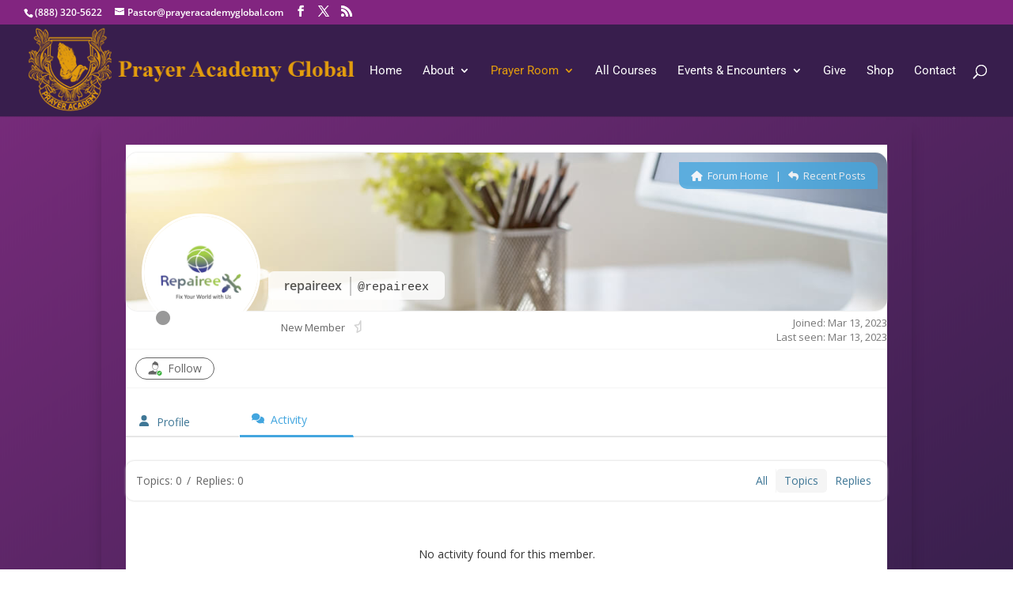

--- FILE ---
content_type: text/css
request_url: https://prayeracademyglobal.com/wp-content/themes/chismere/style.css?ver=4.27.5
body_size: 893
content:
/*
Theme Name:     Dr Morgan
Description:    
Author:         callkayla
Template:       Divi

(optional values you can add: Theme URI, Author URI, Version, License, License URI, Tags, Text Domain)
*/


/*******************************************************************/

.post-cat-events #sidebar,
.archive #sidebar {
	display:none;
}
.post-cat-events #main-content .container:before,
.archive #main-content .container:before {
	background: none;
}
@media (min-width: 981px){
	.post-cat-events #left-area,
	.archive #left-area {
		width: 100%;
		padding: 23px 0px 0px !important;
		float: none !important;
	}
}

.comment-form .submit.et_pb_button {
	color: #ffffff;
	padding: 5px 0.7em;
}

.category-heading{
	display:none;
}
.category-17 .category-heading{
	padding: 0;
	height: 400px;
	background-color:#000;
	background-size:cover;
	background-position: center center;
	background-repeat: no-repeat;
	background-image:url('img/WeeklyWisdomDesktop.jpg');
	display: block;
}

.event-heading{
	padding: 0;
	height: 400px;
	background-color:#000;
	background-size:cover;
	background-position: center center;
	background-repeat: no-repeat;
	background-image:url('img/EventsBannerDesktop.jpg');
	display: block;
}

.qt-part-archive-item.qt-item-event {
	margin-bottom: 0.7rem;
	padding: 0;
	position: relative;
	background-color: #27272a;
	color: #ffffff;
}
.qt-part-archive-item.qt-item-event .qt-item-header {
	background: rgba(0, 0, 0, 0) none repeat scroll 0 0;
	display: block;
	padding: 1.414rem 0;
	position: relative;
	width: 100%;
	color: #ffffff;
}
.qt-part-archive-item.qt-item-event .qt-item-header .qt-header-mid {
	min-height: 0;
	padding: 0;
	display: block;
	margin: 0 auto;
	overflow: hidden;
	position: relative;
	text-align: left;
	text-overflow: ellipsis;
	z-index: 2;
	
}
.qt-part-archive-item.qt-item-event .qt-item-header .qt-header-mid .qt-vi {
	display: table;
	width: 100%;
	vertical-align: middle;
}
.qt-part-archive-item.qt-item-event .qt-item-header .qt-date,
.qt-part-archive-item.qt-item-event .qt-item-header .qt-texts,
.qt-part-archive-item.qt-item-event .qt-item-header .qt-action {
	display: block;
	padding: 1rem;
	vertical-align: middle;
	width: 100%;
	color: #ffffff;
}
.qt-part-archive-item.qt-item-event .qt-item-header .qt-date span,
.qt-part-archive-item.qt-item-event .qt-item-header .qt-texts span,
.qt-part-archive-item.qt-item-event .qt-item-header .qt-action span {
	clear: both;
	display: block;
}
.qt-spacer-s {
	margin-top: 1.2rem;
}
.qt-fontsize-h1,
.qt-fontsize-h3,
.qt-fontsize-h5{
	font-weight: 700;
	line-height: 1.05em;
	letter-spacing: 0;
}
.qt-fontsize-h1 {
	font-size: 2.5rem;
}
h3 .qt-text-shadow {
	font-size: 1.4rem;
}
.qt-fontsize-h5 {
	font-size: 1rem;
}
.qt-part-archive-item.qt-item-event .qt-text-shadow{
	color: #e49d0d;
	text-shadow: 0 3px 0 rgba(0, 0, 0, 0.6);
}

.qt-part-archive-item.qt-item-event .qt-btn{
	background-color:#e49d0d;
	color: #ffffff;
	font-style: normal;
	font-weight: 600;
	letter-spacing: 0;
	text-transform: uppercase;
	border-radius: 0;
	border: medium none;
	border-radius: 0;
	display: inline-block;
	font-size: 1rem;
	line-height: 2.8rem;
	padding: 0 1.4rem;
	text-rendering: optimizelegibility;
}
.qt-part-archive-item.qt-item-event .qt-btn:hover{
	background-color: #CB8A0C;
	color: #ffffff;
}

.qt-part-archive-item .qt-item-header .qt-header-bg {
	height: 100%;
	left: 0;
	opacity: 0.65;
	position: absolute;
	top: 0;
	width: 100%;
	z-index: 1;
	background-position: center center;
	background-repeat: no-repeat;
	background-size: cover;
	display: block;
	transform: translate3d(0px, 0px, 0px);
}
.qt-part-archive-item .qt-starts {
	font-size: 14px;
}

#left-area .category-events .post-meta {
	font-size: 20px;
	font-weight:600;
}
#left-area .category-events .post-meta span{
	font-weight:400;
}


/*******************************************************************/
@media (min-width:1180px){
	.category-17 .category-heading,
	.event-heading{
		height: 680px;
	}
	.qt-part-archive-item.qt-item-event .qt-item-header {
		display: table;
		padding: 2rem;
		width: 100%;
	}
	.qt-part-archive-item.qt-item-event .qt-item-header .qt-header-mid {
		min-height: 0;
		padding: 0;
	}
	.qt-part-archive-item.qt-item-event .qt-item-header .qt-date {
		border-right: 1px dashed #ffffff;
		min-width: 130px;
		padding-right: 20px;
		text-align: right;
		width: auto;
	}
	.qt-part-archive-item.qt-item-event .qt-item-header .qt-texts {
		padding-left: 20px;
	}
	.qt-part-archive-item.qt-item-event .qt-item-header .qt-action {
		white-space: nowrap;
		width: auto;
	}
	.qt-part-archive-item.qt-item-event .qt-item-header .qt-date,
	.qt-part-archive-item.qt-item-event .qt-item-header .qt-texts,
	.qt-part-archive-item.qt-item-event .qt-item-header .qt-action {
		display: table-cell;
	}
	.qt-fontsize-h1 {
		font-size: 3.4rem;
	}
	.qt-fontsize-h5 {
		font-size: 16px;
	}
	h3 .qt-text-shadow {
		font-size: 2rem;
	}
}
@media (max-width:767px){
	.category-17 .category-heading{
		background-image:url('img/WeeklyWisdomMobile.jpg');
	}
	.event-heading{
		background-image:url('img/EventsBannerMobile.jpg');
		height: 300px;
	}
	.et_header_style_left .logo_container {
		position: relative;
		text-align: center;
		width: 100%;
	}
	.et_header_style_left #logo, .et_header_style_split #logo {
		margin-top: 3px;
		max-width: 98%;
		max-height: 86px;
	}
	.et_header_style_left #et-top-navigation,
	.et_header_style_left .et-fixed-header #et-top-navigation {
		padding-top: 2px;
	}
	.et_header_style_left .mobile_menu_bar, .et_header_style_split .mobile_menu_bar {
		padding-bottom: 10px;
	}
}
/*******************************************************************/
